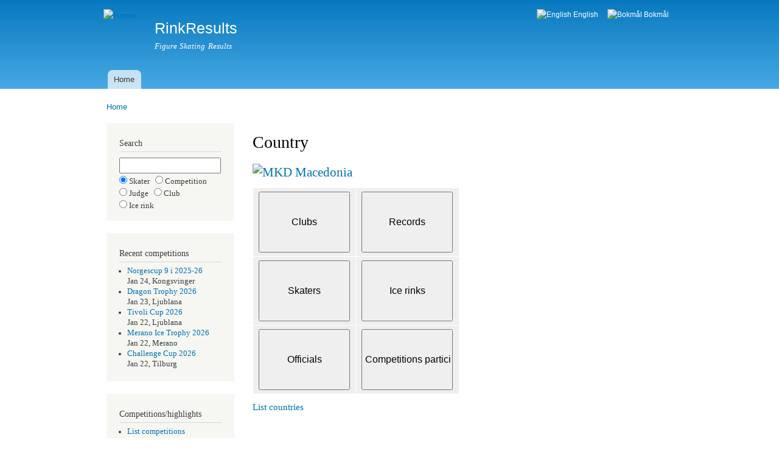

--- FILE ---
content_type: text/html; charset=utf-8
request_url: https://rinkresults.com/country?country=MKD
body_size: 2758
content:
<!DOCTYPE html PUBLIC "-//W3C//DTD XHTML+RDFa 1.0//EN"
  "http://www.w3.org/MarkUp/DTD/xhtml-rdfa-1.dtd">
<html xmlns="http://www.w3.org/1999/xhtml" xml:lang="en" version="XHTML+RDFa 1.0" dir="ltr">

<head profile="http://www.w3.org/1999/xhtml/vocab">
  <meta http-equiv="Content-Type" content="text/html; charset=utf-8" />
<meta name="Generator" content="Drupal 7 (http://drupal.org)" />
<link rel="canonical" href="/country" />
<link rel="shortlink" href="/node/23" />
<link rel="shortcut icon" href="https://rinkresults.com/white_skate.ico" type="image/vnd.microsoft.icon" />
  <title>Country | RinkResults</title>
  <style type="text/css" media="all">
@import url("https://rinkresults.com/modules/system/system.base.css?ru0tce");
@import url("https://rinkresults.com/modules/system/system.menus.css?ru0tce");
@import url("https://rinkresults.com/modules/system/system.messages.css?ru0tce");
@import url("https://rinkresults.com/modules/system/system.theme.css?ru0tce");
</style>
<style type="text/css" media="all">
@import url("https://rinkresults.com/modules/field/theme/field.css?ru0tce");
@import url("https://rinkresults.com/modules/node/node.css?ru0tce");
@import url("https://rinkresults.com/modules/user/user.css?ru0tce");
</style>
<style type="text/css" media="all">
@import url("https://rinkresults.com/modules/locale/locale.css?ru0tce");
</style>
<style type="text/css" media="all">
@import url("https://rinkresults.com/themes/bartik/css/layout.css?ru0tce");
@import url("https://rinkresults.com/themes/bartik/css/style.css?ru0tce");
@import url("https://rinkresults.com/themes/bartik/css/colors.css?ru0tce");
</style>
<style type="text/css" media="print">
@import url("https://rinkresults.com/themes/bartik/css/print.css?ru0tce");
</style>

<!--[if lte IE 7]>
<link type="text/css" rel="stylesheet" href="https://rinkresults.com/themes/bartik/css/ie.css?ru0tce" media="all" />
<![endif]-->

<!--[if IE 6]>
<link type="text/css" rel="stylesheet" href="https://rinkresults.com/themes/bartik/css/ie6.css?ru0tce" media="all" />
<![endif]-->
  <script type="text/javascript" src="https://rinkresults.com/misc/jquery.js?v=1.4.4"></script>
<script type="text/javascript" src="https://rinkresults.com/misc/jquery-extend-3.4.0.js?v=1.4.4"></script>
<script type="text/javascript" src="https://rinkresults.com/misc/jquery-html-prefilter-3.5.0-backport.js?v=1.4.4"></script>
<script type="text/javascript" src="https://rinkresults.com/misc/jquery.once.js?v=1.2"></script>
<script type="text/javascript" src="https://rinkresults.com/misc/drupal.js?ru0tce"></script>
<script type="text/javascript">
<!--//--><![CDATA[//><!--
jQuery.extend(Drupal.settings, {"basePath":"\/","pathPrefix":"","setHasJsCookie":0,"ajaxPageState":{"theme":"bartik","theme_token":"QgkfggrwQbJvmZiD44T3lE3bynXfETfXoHnmLg4hK1Y","js":{"misc\/jquery.js":1,"misc\/jquery-extend-3.4.0.js":1,"misc\/jquery-html-prefilter-3.5.0-backport.js":1,"misc\/jquery.once.js":1,"misc\/drupal.js":1},"css":{"modules\/system\/system.base.css":1,"modules\/system\/system.menus.css":1,"modules\/system\/system.messages.css":1,"modules\/system\/system.theme.css":1,"modules\/field\/theme\/field.css":1,"modules\/node\/node.css":1,"modules\/user\/user.css":1,"modules\/locale\/locale.css":1,"themes\/bartik\/css\/layout.css":1,"themes\/bartik\/css\/style.css":1,"themes\/bartik\/css\/colors.css":1,"themes\/bartik\/css\/print.css":1,"themes\/bartik\/css\/ie.css":1,"themes\/bartik\/css\/ie6.css":1}}});
//--><!]]>
</script>
</head>
<body class="html not-front not-logged-in one-sidebar sidebar-first page-node page-node- page-node-23 node-type-restricted-page i18n-en" >
  <div id="skip-link">
    <a href="#main-content" class="element-invisible element-focusable">Skip to main content</a>
  </div>
    <div id="page-wrapper"><div id="page">

  <div id="header" class="without-secondary-menu"><div class="section clearfix">

          <a href="/" title="Home" rel="home" id="logo">
        <img src="https://rinkresults.com/sites/default/files/linnea1.png" alt="Home" />
      </a>
    
          <div id="name-and-slogan">

                              <div id="site-name">
              <strong>
                <a href="/" title="Home" rel="home"><span>RinkResults</span></a>
              </strong>
            </div>
                  
                  <div id="site-slogan">
            Figure Skating Results          </div>
        
      </div> <!-- /#name-and-slogan -->
    
      <div class="region region-header">
    <div id="block-locale-language" class="block block-locale">

    <h2 class="element-invisible">Languages</h2>
  
  <div class="content">
    <ul class="language-switcher-locale-url"><li class="en first active"><a href="/country" class="language-link active" xml:lang="en"><img class="language-icon" src="https://rinkresults.com/sites/all/modules/languageicons/flags/en.png" width="16" height="12" alt="English" title="English" /> English</a></li>
<li class="nb last"><a href="/nb/country" class="language-link" xml:lang="nb"><img class="language-icon" src="https://rinkresults.com/sites/all/modules/languageicons/flags/nb.png" width="16" height="12" alt="Bokmål" title="Bokmål" /> Bokmål</a></li>
</ul>  </div>
</div>
  </div>

          <div id="main-menu" class="navigation">
        <h2 class="element-invisible">Main menu</h2><ul id="main-menu-links" class="links clearfix"><li class="menu-276 first last"><a href="/" title="">Home</a></li>
</ul>      </div> <!-- /#main-menu -->
    
    
  </div></div> <!-- /.section, /#header -->

  
  
  <div id="main-wrapper" class="clearfix"><div id="main" class="clearfix">

          <div id="breadcrumb"><h2 class="element-invisible">You are here</h2><div class="breadcrumb"><a href="/">Home</a></div></div>
    
          <div id="sidebar-first" class="column sidebar"><div class="section">
          <div class="region region-sidebar-first">
    <div id="block-block-3" class="block block-block">

    
  <div class="content">
    <h2>Search</h2><form method='post' action='search-selector'><input type='text' name='search_string' style='width:13em' maxlength='30'><input type='radio' name='search_type'checked='checked'value='skater'> Skater &nbsp;&nbsp;<input type='radio' name='search_type'value='comp'>   Competition <br /><input type='radio' name='search_type'value='judge'>  Judge &nbsp;&nbsp;<input type='radio' name='search_type'value='club'>   Club <br /><input type='radio' name='search_type'value='rink'>   Ice rink</form>  </div>
</div>
<div id="block-block-1" class="block block-block">

    
  <div class="content">
    <h2>Recent competitions</h2><ul><li><a href="https://rinkresults.com/competition?competition_id=4153" style="text-decoration:none">Norgescup 9 i 2025-26</a><br />Jan 24, Kongsvinger</li><li><a href="https://rinkresults.com/competition?competition_id=4155" style="text-decoration:none">Dragon Trophy 2026</a><br />Jan 23, Ljublana</li><li><a href="https://rinkresults.com/competition?competition_id=4152" style="text-decoration:none">Tivoli Cup 2026</a><br />Jan 22, Ljublana</li><li><a href="https://rinkresults.com/competition?competition_id=4150" style="text-decoration:none">Merano Ice Trophy 2026</a><br />Jan 22, Merano</li><li><a href="https://rinkresults.com/competition?competition_id=4151" style="text-decoration:none">Challenge Cup 2026</a><br />Jan 22, Tilburg</li></ul>  </div>
</div>
<div id="block-block-2" class="block block-block">

    
  <div class="content">
    <h2>Competitions/highlights</h2><ul>  <li><a href='https://rinkresults.com/competitions'      >List competitions</a></li>  <li><a href='https://rinkresults.com/list-best-elements'>List best elements</a></li>  <li><a href='https://rinkresults.com/list-high-scores'  >List high scores</a></li>  <li><a href='https://rinkresults.com/list-skaters'      >List skaters</a></li>  <li><a href='https://rinkresults.com/list-judges'       >List officials</a></li>  <li><a href='https://rinkresults.com/countries'         >List countries</a></li></ul>  </div>
</div>
  </div>
      </div></div> <!-- /.section, /#sidebar-first -->
    
    <div id="content" class="column"><div class="section">
            <a id="main-content"></a>
                    <h1 class="title" id="page-title">
          Country        </h1>
                          <div class="tabs">
                  </div>
                          <div class="region region-content">
    <div id="block-system-main" class="block block-system">

    
  <div class="content">
    <div id="node-23" class="node node-restricted-page node-full clearfix">

      
  
  <div class="content clearfix">
    <div class="field field-name-body field-type-text-with-summary field-label-hidden"><div class="field-items"><div class="field-item even"><h2><a href="country?country=MKD" style="text-decoration:none"><img alt="MKD" src="/rrtools/flags/22x16/MKD.png" /> Macedonia</a></h2><table style='width:340px'><tr><td><form method='post' action='country?country=MKD&selection=clubs'><input type='submit' name='submit1' style='width:150px; height:100px; font-family:sans-serif; font-size:16px' value='Clubs'></form></td><td><form method='post' action='country?country=MKD&selection=records'><input type='submit' name='submit5' style='width:150px; height:100px; font-family:sans-serif; font-size:16px' value='Records'></form></td></tr><tr><td><form method='post' action='country?country=MKD&selection=skaters'><input type='submit' name='submit3' style='width:150px; height:100px; font-family:sans-serif; font-size:16px' value='Skaters'></form></td><td><form method='post' action='country?country=MKD&selection=rinks'><input type='submit' name='submit2' style='width:150px; height:100px; font-family:sans-serif; font-size:16px' value='Ice rinks'></form></td></tr><tr><td><form method='post' action='country?country=MKD&selection=judges'><input type='submit' name='submit4' style='width:150px; height:100px; font-family:sans-serif; font-size:16px' value='Officials'></form></td><td><form method='post' action='country?country=MKD&selection=competitions'><input type='submit' name='submit6' style='width:150px; height:100px; font-family:sans-serif; font-size:16px' value='Competitions
 participated in'></form></td></tr></table><a href="countries" style="text-decoration:none">List countries</a></div></div></div>  </div>

  
  
</div>
  </div>
</div>
  </div>
      
    </div></div> <!-- /.section, /#content -->

    
  </div></div> <!-- /#main, /#main-wrapper -->

  
  <div id="footer-wrapper"><div class="section">

    
    
  </div></div> <!-- /.section, /#footer-wrapper -->

</div></div> <!-- /#page, /#page-wrapper -->
  </body>
</html>
